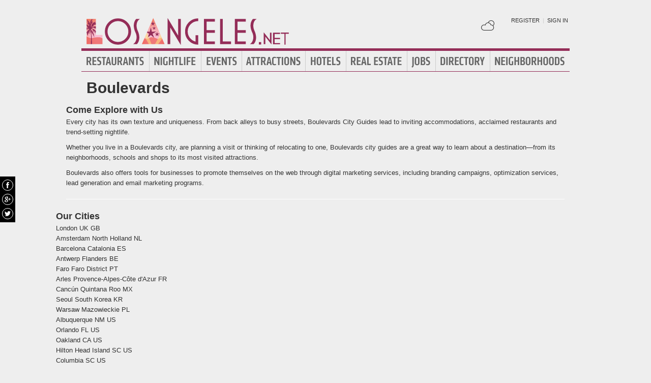

--- FILE ---
content_type: text/html; charset=UTF-8
request_url: https://www.losangeles.net/boulevards-city-guides
body_size: 6067
content:
<!DOCTYPE html>
<html lang="en" id="losangeles-net">
<head>
    <title>Boulevards City Guides</title>
    <meta name="Description" content="Explore Boulevards New Media Inc. extensive network of city guides & movie times sites." />
    <meta http-equiv="Pragma" content="no-cache" />
    <meta http-equiv="Expires" content="-1" />
    <meta name="robots" content="index, follow" />
    <meta name="viewport" content="width=device-width, maximum-scale=1">
    	<link rel="shortcut icon" href="/imgs/favicon.losangeles.net.ico" type="image/x-icon" />
	<link rel="stylesheet" href="/css/blvds-20160615231612.min.css" type="text/css" />
	<style>
	#hd .logo{clear:both;}
			a:hover, .link:hover, .primary-color, .btn-link, .required, .footer-cta-btn:hover p, .businesses_nearby .list_filter .active a, .businesses_nearby .list_filter .active a:hover, .business_photos .show-all-photos, .event_photos .show-all-photos, .show-content, .dropdown-menu li > a, #event_date_filter .ui-datepicker-calendar td a, #event_date_filter .ui-datepicker-prev, .ui-datepicker-next, #event_date_filter #date-ranges a, #main article section p a, #main article section p a:hover, .map_pin_tooltip .fn, body.detail .call-to-action, body.detail .call-to-action .btn-flat, #event_dates .today, #featured_business_content .content > .rightRail > ul > li > a {color:#942d58}
		#hd .nav, .map_pin_tooltip,
		#hd .nav li.on div.menu {border-color:#942d58}
		.heading {border-bottom-color:#942d58}
		.heading span, #home .page_header, .carousel-control:hover, .neighborhood_feature .marker, .footer-cta-btn:hover .circle-btn, .card-grid .card-container .card-tag, .filter_wrapper .dropdown-menu li > a:hover, .filter_wrapper .dropdown-menu li > a:focus, .filter_wrapper .dropdown-submenu:hover > a, #event_date_filter .ui-datepicker-calendar .ui-datepicker-today, #event_date_filter .dropdown-menu #date-ranges a:hover, #event_date_filter .dropdown-menu #date-ranges a:focus, #event_date_filter .dropdown-submenu:hover #date-ranges a, .pagination ul > li > a:hover, .pagination ul > .active > a, .pagination ul > .active > span, body.detail .call-to-action, #event_dates .cal-index, #event_dates .cal-index .calendar-white, .open .dropdown-menu-hd, .active.dropdown-menu-hd {background-color:#942d58 !important;}
		</style>
	<meta name="viewport" content="width=device-width, initial-scale=1.0">
	<link rel="stylesheet" href="/css/blvds.mobile-20160615231612.min.css" type="text/css" />
	<script type="text/javascript">
      (function(window){
        var fake = window.jQuery = window.$ = function( fn ) {
          if ( Object.prototype.toString.call( fn ) === '[object Function]' ) {
            fake.queue.push( fn );
          }
        };
        fake.queue = [];
      })(window);
    </script>
        	<!-- Global site tag (gtag.js) - Google Analytics -->
		<script async src="https://www.googletagmanager.com/gtag/js?id=UA-584946-4"></script>
		<script>
		  window.dataLayer = window.dataLayer || [];
		  function gtag(){dataLayer.push(arguments);}
		  gtag('js', new Date());
		  gtag('config', 'UA-584946-4');
		</script>
    		<script type="text/javascript">
		  var _qevents = _qevents || [];
		  (function() {
		   var elem = document.createElement('script');
		   elem.src = (document.location.protocol == "https:" ? "https://secure" : "http://edge")
		               + ".quantserve.com/quant.js";
		   elem.async = true;
		   elem.type = "text/javascript";
		   var scpt = document.getElementsByTagName('script')[0];
		   scpt.parentNode.insertBefore(elem, scpt);  
		  })();
		</script>
</head>
<body id="" class="" >
	<div id="atf_banner_ad" class="visible-desktop">
			</div>
    <div id="main_container">
        <div id="hd" class="clearfix">
            <span class="nav-mobile-trigger visible-phone">
            	<i class="icon-align-justify"></i>
            </span>
            <div class="logo">
                <a id="logo" href="https://www.losangeles.net/"><img src="/imgs/logo-losangeles.net.png" alt="LosAngeles.com"/></a>
            </div>
            <span class="nav-weather visible-phone"></span>
            <div class="userNav clearfix"></div>
						<div class="nav visible-desktop clearfix">
	            <ul class="clearfix">
											<li id="nav-restaurants" class="nav-link">
							<a href="https://www.losangeles.net/restaurants">Restaurants</a>
													</li>
											<li id="nav-nightlife" class="nav-link">
							<a href="https://www.losangeles.net/nightlife">Nightlife</a>
													</li>
											<li id="nav-events" class="nav-link">
							<a href="https://www.losangeles.net/events">Events</a>
													</li>
											<li id="nav-attractions" class="nav-link">
							<a href="https://www.losangeles.net/attractions">Attractions</a>
													</li>
											<li id="nav-hotels" class="nav-link">
							<a href="https://www.losangeles.net/hotels">Hotels</a>
													</li>
											<li id="nav-realestate" class="nav-link">
							<a href="https://www.losangeles.net/real-estate">Real Estate</a>
													</li>
											<li id="nav-jobs" class="nav-link">
							<a href="https://www.losangeles.net/jobs">Jobs</a>
													</li>
											<li id="nav-directory" class="nav-link">
							<a href="https://www.losangeles.net/places">Directory</a>
													</li>
											<li id="nav-neighborhoods" class="nav-link">
							<a href="https://www.losangeles.net/neighborhoods">Neighborhoods</a>
													</li>
						            </ul>
            </div>
        </div>        
        <div id="bd" class="row">
            <div class="span12">	            
				                                            </div>
<div class="topRail span12 clearfix">
	</div>
<div class="span12 mainContent">    
		<section class="hero short-image">
	<div class="background" style="background-image: url('https://cdn-city-sites.blvds.com/uploads/creative/featured_categories/other-nightlife.jpg')"></div>
	<div class="page-title-container">
		<div class="container">
			<div class="page-title">
				<h1>Boulevards</h1>
			</div>
		</div>
	</div>
</section>

<section class="main profile city-links-page">
	<div class="container">
		<div class="row">
			<div class="medium-4 column">
				<div class="row description">
					<h3>Come Explore with Us</h3>
					<p>Every city has its own texture and uniqueness. From back alleys to busy streets, Boulevards City Guides lead to inviting accommodations, acclaimed restaurants and trend-setting nightlife.</p>
					<p>Whether you live in a Boulevards city, are planning a visit or thinking of relocating to one, Boulevards city guides are a great way to learn about a destination—from its neighborhoods, schools and shops to its most visited attractions.</p>
					<p>Boulevards also offers tools for businesses to promote themselves on the web through digital marketing services, including branding campaigns, optimization services, lead generation and email marketing programs.</p>
					<hr>
				</div>
			</div>
			<div class="medium-8 push-1 column city-list-container">
				<div class="row amenities">
					<div class="row">
						<div class="medium-6 large-4 column">
							<h3>Our Cities</h3>
							<div class="citylist">
																	<a target="_blank" href="https://london.net/">London UK GB</a><br>
																	<a target="_blank" href="https://amsterdam-netherlands.com/">Amsterdam North Holland NL</a><br>
																	<a target="_blank" href="https://barcelona-spain.com/">Barcelona Catalonia ES</a><br>
																	<a target="_blank" href="https://antwerp-belgium.com/">Antwerp Flanders BE</a><br>
																	<a target="_blank" href="https://algarves-portugal.com/">Faro Faro District PT</a><br>
																	<a target="_blank" href="https://arles-france.com/">Arles Provence-Alpes-Côte d'Azur FR</a><br>
																	<a target="_blank" href="https://cancun-mexico.com/">Cancún Quintana Roo MX</a><br>
																	<a target="_blank" href="https://seoul-southkorea.com/">Seoul South Korea KR</a><br>
																	<a target="_blank" href="https://warsaw-poland.com/">Warsaw Mazowieckie PL</a><br>
																	<a target="_blank" href="https://albuquerque.com/">Albuquerque NM US</a><br>
																	<a target="_blank" href="https://orlando.info/">Orlando FL US</a><br>
																	<a target="_blank" href="https://oakland.info/">Oakland CA US</a><br>
																	<a target="_blank" href="https://hiltonhead-southcarolina.com/">Hilton Head Island SC US</a><br>
																	<a target="_blank" href="https://columbia-southcarolina.com/">Columbia SC US</a><br>
																	<a target="_blank" href="https://angelscamp-california.com/">Angels Camp CA US</a><br>
																	<a target="_blank" href="https://chapelhill-northcarolina.com/">Chapel Hill NC US</a><br>
																	<a target="_blank" href="https://westpalmbeach-florida.com/">West Palm Beach FL US</a><br>
																	<a target="_blank" href="https://purchase-newyork.com/">New York NY US</a><br>
																	<a target="_blank" href="https://elcajon-california.com/">El Cajon CA US</a><br>
																	<a target="_blank" href="https://arcata-california.com/">Arcata CA US</a><br>
																	<a target="_blank" href="https://bombay-india.com/">Mumbai Maharashtra IN</a><br>
																	<a target="_blank" href="https://bilbao-spain.com/">Bilbao Greater Basque ES</a><br>
																	<a target="_blank" href="https://ankara-turkey.com/">Ankara Central Anatolia TR</a><br>
																	<a target="_blank" href="https://bruxelles-belgium.com/">Brussels Brussels BE</a><br>
																	<a target="_blank" href="https://ibiza-espana.com/">Ibiza Balearic Islands ES</a><br>
																	<a target="_blank" href="https://bruges-belgium.com/">Bruges Provincie West-Vlaanderen BE</a><br>
																	<a target="_blank" href="https://capetown-southafrica.com/">Cape Town Western Cape ZA</a><br>
																	<a target="_blank" href="https://telavivjaffa.com/">Tel Aviv Tel Aviv-Yafo IL</a><br>
																	<a target="_blank" href="https://jerusalem-israel.com/">Jerusalem Jerusalem IL</a><br>
																	<a target="_blank" href="https://madrid-spain.com/">Madrid Madrid ES</a><br>
																	<a target="_blank" href="https://newhaven-connecticut.com/">New Haven CT US</a><br>
																	<a target="_blank" href="https://comolake-italy.com/">Como Lombardy IT</a><br>
																	<a target="_blank" href="https://nyny.com/">New York NY US</a><br>
																	<a target="_blank" href="https://washingtondc.com/">Washington DC US</a><br>
																	<a target="_blank" href="https://sanantonio.com/">San Antonio TX US</a><br>
																	<a target="_blank" href="https://memphis.com/">Memphis TN US</a><br>
																	<a target="_blank" href="https://dallas.com/">Dallas TX US</a><br>
																	<a target="_blank" href="https://cocoabeach-florida.com/">Cocoa Beach FL US</a><br>
															</div>
						</div>
						<div class="medium-6 large-4 column">
							<h3>Entertainment</h3>
							<div class="citylist">
																	<a href="https://movietimes.com/" target="_blank">Movietimes.com</a><br>
																	<a href="https://movietimes.io/" target="_blank">Movietimes UK</a><br>
																	<a href="https://www.movietimes.ca/" target="_blank">Movietimes Canada</a><br>
																	<a href="https://movietimesau.com/" target="_blank">Movietimes Australia</a><br>
																	<a href="https://movietimesnz.com/" target="_blank">Movietimes New Zealand</a><br>
																	<a href="https://movietimes.mx/" target="_blank">Movietimes Mexico</a><br>
																	<a href="https://movietimes.fr/" target="_blank">Movietimes France</a><br>
																	<a href="https://movietimes.eu/" target="_blank">Movietimes.eu</a><br>
																	<a href="https://movietimes.it/" target="_blank">Movietimes Italy</a><br>
																	<a href="https://movietimes.es/" target="_blank">Movietimes Spain</a><br>
																	<a href="https://movietimes.com.br/" target="_blank">Movietimes Brazil</a><br>
																	<a href="https://movietimes.jp/" target="_blank">Movietimes Japan</a><br>
																	<a href="https://movietimes.kr/" target="_blank">Movietimes South Korea</a><br>
																	<a href="https://movietimes.se/" target="_blank">Movietimes Sweden</a><br>
															</div>
						</div>
					</div>
				</div>
			</div>
		</div><!-- .row -->
	</div><!-- .container -->
</section>
	
	</div>
</div>
<div id="ft">
	    <div class="ftNav clearfix">
    	<div class="row">
			<div class="span6">
				<div class="row">
					<div class="span4 ftMenu">
						<p><a id="logo" href="https://www.losangeles.net/"><img src="/imgs/logo-losangeles.net.png" alt="LosAngeles.com"/></a></p>
						<p id="footer-primary-menu">
															<a href="https://www.losangeles.net/restaurants">Restaurants</a> /
															<a href="https://www.losangeles.net/nightlife">Nightlife</a> /
															<a href="https://www.losangeles.net/events">Events</a> /
															<a href="https://www.losangeles.net/attractions">Attractions</a> /
															<a href="https://www.losangeles.net/hotels">Hotels</a> /
															<a href="https://www.losangeles.net/real-estate">Real Estate</a> /
															<a href="https://www.losangeles.net/jobs">Jobs</a> /
															<a href="https://www.losangeles.net/places">Directory</a> /
															<a href="https://www.losangeles.net/neighborhoods">Neighborhoods</a> /
														<a href="/boulevards-city-guides">Other&nbsp;City&nbsp;Guides</a>
														/ <a href="https://blvds.com/deals?territory_id=1" target="_blank">Deals</a>
													</p>
					</div>
				</div>
			</div>
			
			<div class="row last visible-desktop">
				<div class="span2">
					<a class="footer-cta-btn" href="https://www.losangeles.net/add-places" title="Add your business">
						<div class="circle-btn"><i class="sprite icon-vcard"></i></div>
						<p>Add Your Business</p>
					</a>
				</div>
				<div class="span2">
					<a class="footer-cta-btn" href="https://www.losangeles.net/add-events" title="List your event">
						<div class="circle-btn"><i class="sprite icon-cal"></i></div>
						<p>List Your Event</p>
					</a>
				</div>
				<div class="span2 last">
					<a class="footer-cta-btn" href="https://www.losangeles.net/hotels" title="Book a room">
						<div class="circle-btn"><i class="sprite icon-suitcase"></i></div>
						<p>Places to Stay</p>
					</a>
				</div>
			</div>
        </div>
        <div class="row">
        	<div class="span12">
				<p class="text-center">&copy; 2026 LosAngeles.com: A City Guide by <a href="https://blvds.com" title="Boulevards New Media">Boulevards</a>. All Rights Reserved. <a href="https://www.losangeles.net/advertise">Advertise with us</a> <span class="sep">|</span> <a href="https://www.losangeles.net/contact.html">Contact us</a> <span class="sep">|</span> <a href="https://www.losangeles.net/privacy.html" rel="nofollow">Privacy Policy</a> <span class="sep">|</span> <a href="https://www.losangeles.net/tos.html" rel="nofollow">Terms of Use</a> <span class="sep">|</span> <a href="https://www.losangeles.net/sitemap">Site Map</a></p>
        	</div>
        </div>
    </div>
</div>
</div>

<div class="allpagesocial">
	  		<a href="https://www.facebook.com/losangelesdotcom" title="LosAngeles.com on Facebook" target="_blank"><i class="sprite white facebook"></i></a>
  	  	  		<a href="https://plus.google.com/102757423858385629553" title="LosAngeles.com on Google+" target="_blank" rel="publisher"><i class="sprite white googleplus"></i></a>
  	  	  		<a href="https://www.twitter.com/laboulevards" title="LosAngeles.com on Twitter" target="_blank"><i class="sprite white twitter"></i></a>
  	</div>

<div class="nav-mobile visible-phone clearfix">
	<div class="nav-mobile-menu-wrapper">
		<ul class="channels-menu unstyled">
			<li id="nav-home"><a href="https://www.losangeles.net/">Home</a></li>
		</ul>
		<div id="nav-search-mobile"></div>
	</div>
	<div id="add-content-links" class="link-group">
		<a href="https://www.losangeles.net/add-places" title="Add your business"><i class="icon-map-marker"></i> Add Business</a>
		<a href="https://www.losangeles.net/add-events" title="List your event"><i class="icon-calendar"></i> Add Event</a>
	</div>
</div>

<div class="userNav-mobile visible-phone clearfix"></div>
<script type="text/javascript">
$(function() {
	var visitortime = new Date();
	var visitortimezone = -visitortime.getTimezoneOffset();
	var removeImgs = true;
	var reportedImgs = [];
	if(removeImgs && !$.browser.msie)
	{
		$('.business_photos img[data-id], .thumbs img[data-id]').error(function(e) {
			var id = $(this).attr('data-id');
			var src = $(this).attr('src');
			if(!id || !src){
				return;
			}
			if (reportedImgs.indexOf(src) != -1) {
				return;
			}
			var req_url = '/check-image.php?id='+ id+'&src='+ src;
			$.ajax({
				type: "GET",
				url: req_url,
				success: function(data){ }
			});
			reportedImgs.push(src);
		});
	}
	if(document.cookie.indexOf("local") >= 0)
	{
		var userLoggedIn = function(data)
		{
			var weather = '<a class="weather_link primary-color" title="Los Angeles Weather" href="https://www.losangeles.net/weather"><i id="" class="wCondition"></i><span></span></a>';
			var html = (data && data.url)? weather + ' <a class="profile" href="'+data.url+'">'+data.username+'</a> | <a class="logout" href="https://www.losangeles.net/logout.html">Sign out</a>' : weather + ' <a class="profile" href="https://www.losangeles.net/register.html">Register</a> | <a class="login" href="https://www.losangeles.net/login.html">Sign in</a>';
			$('.userNav').html(html);
			$('.nav-mobile').prepend('<div class="userNav"><i class="icon-user"></i> ' + html + '</div>');
			$('.nav-weather').html(weather);
		};
		$.ajax({
		    type: "GET",
		    dataType: "json",
		    url: '/logged-in?timezone=' + visitortimezone,
		    success: function(data){
		    	userLoggedIn(data);
		    },
			error: function(){
				userLoggedIn();
			}
		});
	}
	else
	{
		var weather = '<a class="weather_link primary-color" title="Los Angeles Weather" href="https://www.losangeles.net/weather"><i id="" class="wCondition"></i><span></span></a>';
		var html = weather + ' <a class="profile" href="https://www.losangeles.net/register.html">Register</a> | <a class="login" href="https://www.losangeles.net/login.html">Sign in</a>';
		$('.userNav').html(html);
		$('.nav-mobile').prepend('<div class="userNav"><i class="icon-user"></i> ' + html + '</div>');
		$('.nav-weather').html(weather);
	}
	if($('.shareButtons').length > 0 ){
		var url = window.location.protocol + "//" + window.location.hostname + window.location.pathname;
		$('.shareButtons').append('<div class="twitter socialBtn"><a href="http://twitter.com/share" class="twitter-share-button" data-count="vertical">Tweet</a></div>');
		$.getScript("http://platform.twitter.com/widgets.js", function(){ });
		var iframe = document.createElement('iframe');
		faceUrl = '//www.facebook.com/plugins/like.php?href='+url;
		faceUrl += '&width&layout=box_count&action=like&show_faces=false&share=false&height=65px';
		$('.shareButtons').append('<div class="facebookLike socialBtn"></div>');
		$('<iframe/>', {
		    src: faceUrl,
		    scrolling: 'no',
		    frameborder: '0',
		    allowTransparency: 'true',
		    style: 'border:none; overflow:hidden; height:65px;',
		    className:'facebook-like-button'
		}).appendTo('.facebookLike');
		$('.shareButtons').append('<div class="googleplus socialBtn"><g:plusone count="true" size="tall"></g:plusone></div></div>');
		(function() {
		    var po = document.createElement('script'); po.type = 'text/javascript'; po.async = true;
		    po.src = '//apis.google.com/js/plusone.js';
		    var s = document.getElementsByTagName('script')[0]; s.parentNode.insertBefore(po, s);
		})();		
	}
	
	// mobile nav flyout
	$('.nav-mobile-trigger').live('click', function(){
		if ( $('#main_container').hasClass('open') ){
			$('#main_container').removeClass('open');
			$('.nav-mobile').removeClass('open');
			$(this).html('<i class="icon-align-justify"></i>');
		} 
		else 
		{
			$('#main_container').addClass('open');
			$('.nav-mobile').addClass('open');
			$(this).html('<i class="icon-remove"></i>');
		}
	});
	
	$('#main_container #bd').live('click', function(){
		$('#main_container').removeClass('open');
		$('.nav-mobile').removeClass('open');
		$('.nav-mobile-trigger').html('<i class="icon-align-justify"></i>');
	});
	
	// get nav menu from header and copy to mobile nav
	var navItems = $('#main_container #hd .nav').html();
	$('.nav-mobile .channels-menu').append(navItems);
	
	// get search input and display in mobile nav
	var searchForm = $('#nav-search').html();
	$('#nav-search-mobile').append(searchForm);
	
	// user account dropdown for mobile
	$('.account-mobile-trigger').live('click', function(){
		if ( $('.userNav-mobile').hasClass('open') ){
			$('.userNav-mobile').removeClass('open');
		} 
		else 
		{
			$('.userNav-mobile').addClass('open');
		}
	});
	
	function setMobileNavHeight(){
		var mobileNavPaddingTop = $('.nav-mobile').css('padding-top');
		mobileNavPaddingTop = mobileNavPaddingTop.replace('px', '');
		
		var mobileNavPaddingBottom = $('.nav-mobile').css('padding-bottom');
		mobileNavPaddingBottom = mobileNavPaddingBottom.replace('px', '');
		
		mobileNavHeight = $(window).height() - ( parseInt(mobileNavPaddingTop) + parseInt(mobileNavPaddingBottom) );
		
		$('.nav-mobile').css('height', mobileNavHeight);
	}
	$('img[data-original]').show().lazyload({effect : "fadeIn", failure_limit : $('img[data-original]').length + 100});

});
</script>
<script type="text/javascript">
	var BLVDS = BLVDS || {};
	if(BLVDS.customAd){
		//display either one or two ad blocks depending how many are set
		if(BLVDS.customAd.adblock.length > 1){
			_googCsa('ads', BLVDS.customAd.pageOptions, BLVDS.customAd.adblock[0], BLVDS.customAd.adblock[1]);
		}else{
			_googCsa('ads', BLVDS.customAd.pageOptions, BLVDS.customAd.adblock[0]);
		}
	}
</script>
		<script async="true" type="text/javascript" src="/js/blvds-20150529190304.min.js"></script>
<script defer src="https://static.cloudflareinsights.com/beacon.min.js/vcd15cbe7772f49c399c6a5babf22c1241717689176015" integrity="sha512-ZpsOmlRQV6y907TI0dKBHq9Md29nnaEIPlkf84rnaERnq6zvWvPUqr2ft8M1aS28oN72PdrCzSjY4U6VaAw1EQ==" data-cf-beacon='{"version":"2024.11.0","token":"105b70ee624b4098b39d60d31e5137d7","r":1,"server_timing":{"name":{"cfCacheStatus":true,"cfEdge":true,"cfExtPri":true,"cfL4":true,"cfOrigin":true,"cfSpeedBrain":true},"location_startswith":null}}' crossorigin="anonymous"></script>
</body>
</html>
